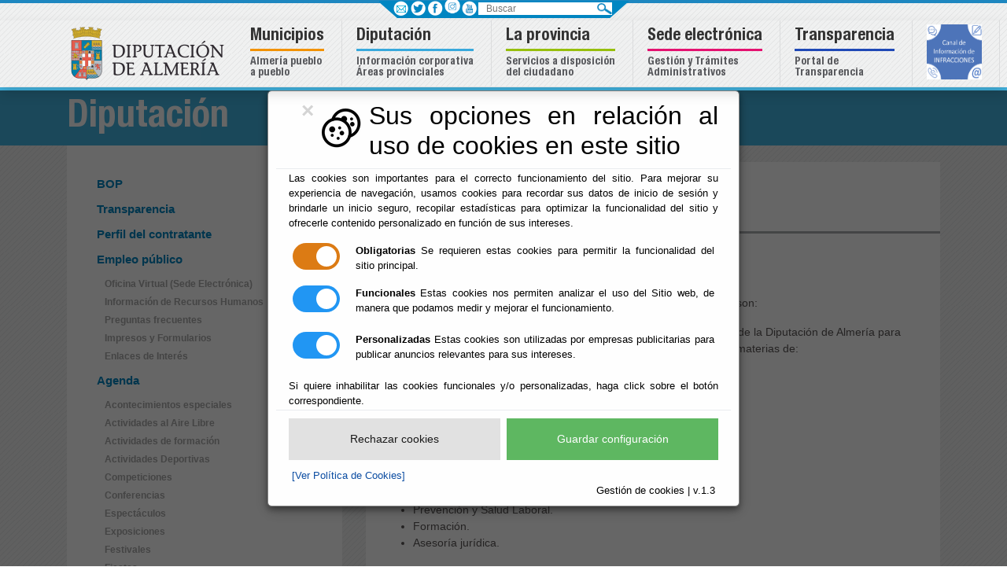

--- FILE ---
content_type: text/javascript;charset=UTF-8
request_url: https://oluladecastro.es/xsp/.ibmxspres/dojoroot-1.9.7/ibm/xsp/widget/layout/layers/nls/xspClientDojo_es-es.js
body_size: 722
content:
/* ***************************************************************** */
/* Copyright IBM Corp. 2005, 2013  All Rights Reserved.              */
/* ***************************************************************** */
//>>built
define("ibm/xsp/widget/layout/layers/nls/xspClientDojo_es-es",{"ibm/xsp/widget/layout/nls/xspClientDojo":{"noElementId":"No hay elementos para enviar con el ID ${0}","updateProblem":"Se ha producido un error al actualizar parte de la página.","formProblem":"Se ha producido un problema al enviar la página.\nEl formulario no contiene ninguna entrada denominada: ${0}","areaProblem":"Problema al enviar un área de la página.\n","_localized":{},"submitPrompt":"¿Enviar toda la página?"}});